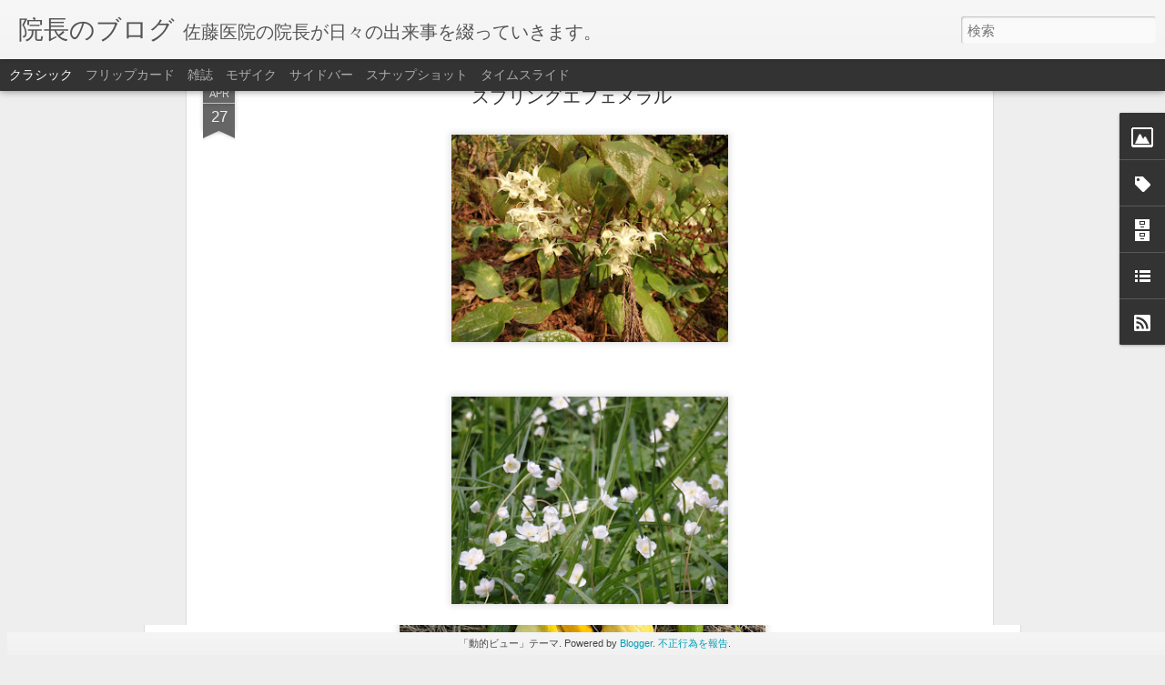

--- FILE ---
content_type: text/javascript; charset=UTF-8
request_url: http://blog.satoiin.jp/?v=0&action=initial&widgetId=BlogArchive1&responseType=js&xssi_token=AOuZoY4O7AQGGxjwr5kB6fwcs25Qk4ZX-A%3A1768887632699
body_size: 1611
content:
try {
_WidgetManager._HandleControllerResult('BlogArchive1', 'initial',{'url': 'http://blog.satoiin.jp/search?updated-min\x3d1970-01-01T09:00:00%2B09:00\x26updated-max\x3d292278994-08-17T07:12:55Z\x26max-results\x3d50', 'name': 'All Posts', 'expclass': 'expanded', 'toggleId': 'ALL-0', 'post-count': 212, 'data': [{'url': 'http://blog.satoiin.jp/2024/', 'name': '2024', 'expclass': 'expanded', 'toggleId': 'YEARLY-1704034800000', 'post-count': 1, 'data': [{'url': 'http://blog.satoiin.jp/2024/07/', 'name': '7\u6708', 'expclass': 'expanded', 'toggleId': 'MONTHLY-1719759600000', 'post-count': 1, 'posts': [{'title': '\xa0\u590f\u91ce\u83dc\u8c4a\u4f5c\u30d3\u30fc\u30c4\u3001\u30b3\u30ea\u30f3\u30ad\u30fc\u30ba\u30c3\u30ad\u30fc\u30cb', 'url': 'http://blog.satoiin.jp/2024/07/blog-post.html'}]}]}, {'url': 'http://blog.satoiin.jp/2023/', 'name': '2023', 'expclass': 'collapsed', 'toggleId': 'YEARLY-1672498800000', 'post-count': 2, 'data': [{'url': 'http://blog.satoiin.jp/2023/05/', 'name': '5\u6708', 'expclass': 'collapsed', 'toggleId': 'MONTHLY-1682866800000', 'post-count': 2}]}, {'url': 'http://blog.satoiin.jp/2022/', 'name': '2022', 'expclass': 'collapsed', 'toggleId': 'YEARLY-1640962800000', 'post-count': 9, 'data': [{'url': 'http://blog.satoiin.jp/2022/10/', 'name': '10\u6708', 'expclass': 'collapsed', 'toggleId': 'MONTHLY-1664550000000', 'post-count': 1}, {'url': 'http://blog.satoiin.jp/2022/07/', 'name': '7\u6708', 'expclass': 'collapsed', 'toggleId': 'MONTHLY-1656601200000', 'post-count': 4}, {'url': 'http://blog.satoiin.jp/2022/06/', 'name': '6\u6708', 'expclass': 'collapsed', 'toggleId': 'MONTHLY-1654009200000', 'post-count': 1}, {'url': 'http://blog.satoiin.jp/2022/05/', 'name': '5\u6708', 'expclass': 'collapsed', 'toggleId': 'MONTHLY-1651330800000', 'post-count': 3}]}, {'url': 'http://blog.satoiin.jp/2021/', 'name': '2021', 'expclass': 'collapsed', 'toggleId': 'YEARLY-1609426800000', 'post-count': 3, 'data': [{'url': 'http://blog.satoiin.jp/2021/07/', 'name': '7\u6708', 'expclass': 'collapsed', 'toggleId': 'MONTHLY-1625065200000', 'post-count': 1}, {'url': 'http://blog.satoiin.jp/2021/05/', 'name': '5\u6708', 'expclass': 'collapsed', 'toggleId': 'MONTHLY-1619794800000', 'post-count': 2}]}, {'url': 'http://blog.satoiin.jp/2020/', 'name': '2020', 'expclass': 'collapsed', 'toggleId': 'YEARLY-1577804400000', 'post-count': 3, 'data': [{'url': 'http://blog.satoiin.jp/2020/05/', 'name': '5\u6708', 'expclass': 'collapsed', 'toggleId': 'MONTHLY-1588258800000', 'post-count': 3}]}, {'url': 'http://blog.satoiin.jp/2019/', 'name': '2019', 'expclass': 'collapsed', 'toggleId': 'YEARLY-1546268400000', 'post-count': 7, 'data': [{'url': 'http://blog.satoiin.jp/2019/12/', 'name': '12\u6708', 'expclass': 'collapsed', 'toggleId': 'MONTHLY-1575126000000', 'post-count': 2}, {'url': 'http://blog.satoiin.jp/2019/05/', 'name': '5\u6708', 'expclass': 'collapsed', 'toggleId': 'MONTHLY-1556636400000', 'post-count': 2}, {'url': 'http://blog.satoiin.jp/2019/04/', 'name': '4\u6708', 'expclass': 'collapsed', 'toggleId': 'MONTHLY-1554044400000', 'post-count': 2}, {'url': 'http://blog.satoiin.jp/2019/01/', 'name': '1\u6708', 'expclass': 'collapsed', 'toggleId': 'MONTHLY-1546268400000', 'post-count': 1}]}, {'url': 'http://blog.satoiin.jp/2018/', 'name': '2018', 'expclass': 'collapsed', 'toggleId': 'YEARLY-1514732400000', 'post-count': 21, 'data': [{'url': 'http://blog.satoiin.jp/2018/11/', 'name': '11\u6708', 'expclass': 'collapsed', 'toggleId': 'MONTHLY-1540998000000', 'post-count': 3}, {'url': 'http://blog.satoiin.jp/2018/10/', 'name': '10\u6708', 'expclass': 'collapsed', 'toggleId': 'MONTHLY-1538319600000', 'post-count': 5}, {'url': 'http://blog.satoiin.jp/2018/06/', 'name': '6\u6708', 'expclass': 'collapsed', 'toggleId': 'MONTHLY-1527778800000', 'post-count': 4}, {'url': 'http://blog.satoiin.jp/2018/05/', 'name': '5\u6708', 'expclass': 'collapsed', 'toggleId': 'MONTHLY-1525100400000', 'post-count': 2}, {'url': 'http://blog.satoiin.jp/2018/04/', 'name': '4\u6708', 'expclass': 'collapsed', 'toggleId': 'MONTHLY-1522508400000', 'post-count': 2}, {'url': 'http://blog.satoiin.jp/2018/03/', 'name': '3\u6708', 'expclass': 'collapsed', 'toggleId': 'MONTHLY-1519830000000', 'post-count': 4}, {'url': 'http://blog.satoiin.jp/2018/01/', 'name': '1\u6708', 'expclass': 'collapsed', 'toggleId': 'MONTHLY-1514732400000', 'post-count': 1}]}, {'url': 'http://blog.satoiin.jp/2017/', 'name': '2017', 'expclass': 'collapsed', 'toggleId': 'YEARLY-1483196400000', 'post-count': 11, 'data': [{'url': 'http://blog.satoiin.jp/2017/12/', 'name': '12\u6708', 'expclass': 'collapsed', 'toggleId': 'MONTHLY-1512054000000', 'post-count': 1}, {'url': 'http://blog.satoiin.jp/2017/09/', 'name': '9\u6708', 'expclass': 'collapsed', 'toggleId': 'MONTHLY-1504191600000', 'post-count': 1}, {'url': 'http://blog.satoiin.jp/2017/08/', 'name': '8\u6708', 'expclass': 'collapsed', 'toggleId': 'MONTHLY-1501513200000', 'post-count': 1}, {'url': 'http://blog.satoiin.jp/2017/07/', 'name': '7\u6708', 'expclass': 'collapsed', 'toggleId': 'MONTHLY-1498834800000', 'post-count': 1}, {'url': 'http://blog.satoiin.jp/2017/06/', 'name': '6\u6708', 'expclass': 'collapsed', 'toggleId': 'MONTHLY-1496242800000', 'post-count': 5}, {'url': 'http://blog.satoiin.jp/2017/05/', 'name': '5\u6708', 'expclass': 'collapsed', 'toggleId': 'MONTHLY-1493564400000', 'post-count': 1}, {'url': 'http://blog.satoiin.jp/2017/03/', 'name': '3\u6708', 'expclass': 'collapsed', 'toggleId': 'MONTHLY-1488294000000', 'post-count': 1}]}, {'url': 'http://blog.satoiin.jp/2016/', 'name': '2016', 'expclass': 'collapsed', 'toggleId': 'YEARLY-1451574000000', 'post-count': 16, 'data': [{'url': 'http://blog.satoiin.jp/2016/12/', 'name': '12\u6708', 'expclass': 'collapsed', 'toggleId': 'MONTHLY-1480518000000', 'post-count': 1}, {'url': 'http://blog.satoiin.jp/2016/11/', 'name': '11\u6708', 'expclass': 'collapsed', 'toggleId': 'MONTHLY-1477926000000', 'post-count': 2}, {'url': 'http://blog.satoiin.jp/2016/09/', 'name': '9\u6708', 'expclass': 'collapsed', 'toggleId': 'MONTHLY-1472655600000', 'post-count': 4}, {'url': 'http://blog.satoiin.jp/2016/05/', 'name': '5\u6708', 'expclass': 'collapsed', 'toggleId': 'MONTHLY-1462028400000', 'post-count': 5}, {'url': 'http://blog.satoiin.jp/2016/03/', 'name': '3\u6708', 'expclass': 'collapsed', 'toggleId': 'MONTHLY-1456758000000', 'post-count': 3}, {'url': 'http://blog.satoiin.jp/2016/01/', 'name': '1\u6708', 'expclass': 'collapsed', 'toggleId': 'MONTHLY-1451574000000', 'post-count': 1}]}, {'url': 'http://blog.satoiin.jp/2015/', 'name': '2015', 'expclass': 'collapsed', 'toggleId': 'YEARLY-1420038000000', 'post-count': 22, 'data': [{'url': 'http://blog.satoiin.jp/2015/11/', 'name': '11\u6708', 'expclass': 'collapsed', 'toggleId': 'MONTHLY-1446303600000', 'post-count': 1}, {'url': 'http://blog.satoiin.jp/2015/10/', 'name': '10\u6708', 'expclass': 'collapsed', 'toggleId': 'MONTHLY-1443625200000', 'post-count': 2}, {'url': 'http://blog.satoiin.jp/2015/09/', 'name': '9\u6708', 'expclass': 'collapsed', 'toggleId': 'MONTHLY-1441033200000', 'post-count': 6}, {'url': 'http://blog.satoiin.jp/2015/07/', 'name': '7\u6708', 'expclass': 'collapsed', 'toggleId': 'MONTHLY-1435676400000', 'post-count': 2}, {'url': 'http://blog.satoiin.jp/2015/05/', 'name': '5\u6708', 'expclass': 'collapsed', 'toggleId': 'MONTHLY-1430406000000', 'post-count': 3}, {'url': 'http://blog.satoiin.jp/2015/04/', 'name': '4\u6708', 'expclass': 'collapsed', 'toggleId': 'MONTHLY-1427814000000', 'post-count': 2}, {'url': 'http://blog.satoiin.jp/2015/03/', 'name': '3\u6708', 'expclass': 'collapsed', 'toggleId': 'MONTHLY-1425135600000', 'post-count': 3}, {'url': 'http://blog.satoiin.jp/2015/02/', 'name': '2\u6708', 'expclass': 'collapsed', 'toggleId': 'MONTHLY-1422716400000', 'post-count': 2}, {'url': 'http://blog.satoiin.jp/2015/01/', 'name': '1\u6708', 'expclass': 'collapsed', 'toggleId': 'MONTHLY-1420038000000', 'post-count': 1}]}, {'url': 'http://blog.satoiin.jp/2014/', 'name': '2014', 'expclass': 'collapsed', 'toggleId': 'YEARLY-1388502000000', 'post-count': 16, 'data': [{'url': 'http://blog.satoiin.jp/2014/10/', 'name': '10\u6708', 'expclass': 'collapsed', 'toggleId': 'MONTHLY-1412089200000', 'post-count': 1}, {'url': 'http://blog.satoiin.jp/2014/09/', 'name': '9\u6708', 'expclass': 'collapsed', 'toggleId': 'MONTHLY-1409497200000', 'post-count': 1}, {'url': 'http://blog.satoiin.jp/2014/08/', 'name': '8\u6708', 'expclass': 'collapsed', 'toggleId': 'MONTHLY-1406818800000', 'post-count': 1}, {'url': 'http://blog.satoiin.jp/2014/06/', 'name': '6\u6708', 'expclass': 'collapsed', 'toggleId': 'MONTHLY-1401548400000', 'post-count': 6}, {'url': 'http://blog.satoiin.jp/2014/04/', 'name': '4\u6708', 'expclass': 'collapsed', 'toggleId': 'MONTHLY-1396278000000', 'post-count': 2}, {'url': 'http://blog.satoiin.jp/2014/03/', 'name': '3\u6708', 'expclass': 'collapsed', 'toggleId': 'MONTHLY-1393599600000', 'post-count': 2}, {'url': 'http://blog.satoiin.jp/2014/02/', 'name': '2\u6708', 'expclass': 'collapsed', 'toggleId': 'MONTHLY-1391180400000', 'post-count': 2}, {'url': 'http://blog.satoiin.jp/2014/01/', 'name': '1\u6708', 'expclass': 'collapsed', 'toggleId': 'MONTHLY-1388502000000', 'post-count': 1}]}, {'url': 'http://blog.satoiin.jp/2013/', 'name': '2013', 'expclass': 'collapsed', 'toggleId': 'YEARLY-1356966000000', 'post-count': 15, 'data': [{'url': 'http://blog.satoiin.jp/2013/10/', 'name': '10\u6708', 'expclass': 'collapsed', 'toggleId': 'MONTHLY-1380553200000', 'post-count': 4}, {'url': 'http://blog.satoiin.jp/2013/08/', 'name': '8\u6708', 'expclass': 'collapsed', 'toggleId': 'MONTHLY-1375282800000', 'post-count': 1}, {'url': 'http://blog.satoiin.jp/2013/07/', 'name': '7\u6708', 'expclass': 'collapsed', 'toggleId': 'MONTHLY-1372604400000', 'post-count': 1}, {'url': 'http://blog.satoiin.jp/2013/06/', 'name': '6\u6708', 'expclass': 'collapsed', 'toggleId': 'MONTHLY-1370012400000', 'post-count': 7}, {'url': 'http://blog.satoiin.jp/2013/04/', 'name': '4\u6708', 'expclass': 'collapsed', 'toggleId': 'MONTHLY-1364742000000', 'post-count': 1}, {'url': 'http://blog.satoiin.jp/2013/02/', 'name': '2\u6708', 'expclass': 'collapsed', 'toggleId': 'MONTHLY-1359644400000', 'post-count': 1}]}, {'url': 'http://blog.satoiin.jp/2012/', 'name': '2012', 'expclass': 'collapsed', 'toggleId': 'YEARLY-1325343600000', 'post-count': 33, 'data': [{'url': 'http://blog.satoiin.jp/2012/12/', 'name': '12\u6708', 'expclass': 'collapsed', 'toggleId': 'MONTHLY-1354287600000', 'post-count': 4}, {'url': 'http://blog.satoiin.jp/2012/10/', 'name': '10\u6708', 'expclass': 'collapsed', 'toggleId': 'MONTHLY-1349017200000', 'post-count': 3}, {'url': 'http://blog.satoiin.jp/2012/07/', 'name': '7\u6708', 'expclass': 'collapsed', 'toggleId': 'MONTHLY-1341068400000', 'post-count': 4}, {'url': 'http://blog.satoiin.jp/2012/06/', 'name': '6\u6708', 'expclass': 'collapsed', 'toggleId': 'MONTHLY-1338476400000', 'post-count': 1}, {'url': 'http://blog.satoiin.jp/2012/05/', 'name': '5\u6708', 'expclass': 'collapsed', 'toggleId': 'MONTHLY-1335798000000', 'post-count': 9}, {'url': 'http://blog.satoiin.jp/2012/04/', 'name': '4\u6708', 'expclass': 'collapsed', 'toggleId': 'MONTHLY-1333206000000', 'post-count': 7}, {'url': 'http://blog.satoiin.jp/2012/02/', 'name': '2\u6708', 'expclass': 'collapsed', 'toggleId': 'MONTHLY-1328022000000', 'post-count': 2}, {'url': 'http://blog.satoiin.jp/2012/01/', 'name': '1\u6708', 'expclass': 'collapsed', 'toggleId': 'MONTHLY-1325343600000', 'post-count': 3}]}, {'url': 'http://blog.satoiin.jp/2011/', 'name': '2011', 'expclass': 'collapsed', 'toggleId': 'YEARLY-1293807600000', 'post-count': 50, 'data': [{'url': 'http://blog.satoiin.jp/2011/12/', 'name': '12\u6708', 'expclass': 'collapsed', 'toggleId': 'MONTHLY-1322665200000', 'post-count': 5}, {'url': 'http://blog.satoiin.jp/2011/11/', 'name': '11\u6708', 'expclass': 'collapsed', 'toggleId': 'MONTHLY-1320073200000', 'post-count': 5}, {'url': 'http://blog.satoiin.jp/2011/10/', 'name': '10\u6708', 'expclass': 'collapsed', 'toggleId': 'MONTHLY-1317394800000', 'post-count': 3}, {'url': 'http://blog.satoiin.jp/2011/09/', 'name': '9\u6708', 'expclass': 'collapsed', 'toggleId': 'MONTHLY-1314802800000', 'post-count': 3}, {'url': 'http://blog.satoiin.jp/2011/08/', 'name': '8\u6708', 'expclass': 'collapsed', 'toggleId': 'MONTHLY-1312124400000', 'post-count': 2}, {'url': 'http://blog.satoiin.jp/2011/07/', 'name': '7\u6708', 'expclass': 'collapsed', 'toggleId': 'MONTHLY-1309446000000', 'post-count': 5}, {'url': 'http://blog.satoiin.jp/2011/06/', 'name': '6\u6708', 'expclass': 'collapsed', 'toggleId': 'MONTHLY-1306854000000', 'post-count': 3}, {'url': 'http://blog.satoiin.jp/2011/05/', 'name': '5\u6708', 'expclass': 'collapsed', 'toggleId': 'MONTHLY-1304175600000', 'post-count': 9}, {'url': 'http://blog.satoiin.jp/2011/04/', 'name': '4\u6708', 'expclass': 'collapsed', 'toggleId': 'MONTHLY-1301583600000', 'post-count': 7}, {'url': 'http://blog.satoiin.jp/2011/03/', 'name': '3\u6708', 'expclass': 'collapsed', 'toggleId': 'MONTHLY-1298905200000', 'post-count': 8}]}, {'url': 'http://blog.satoiin.jp/2010/', 'name': '2010', 'expclass': 'collapsed', 'toggleId': 'YEARLY-1262271600000', 'post-count': 3, 'data': [{'url': 'http://blog.satoiin.jp/2010/10/', 'name': '10\u6708', 'expclass': 'collapsed', 'toggleId': 'MONTHLY-1285858800000', 'post-count': 2}, {'url': 'http://blog.satoiin.jp/2010/09/', 'name': '9\u6708', 'expclass': 'collapsed', 'toggleId': 'MONTHLY-1283266800000', 'post-count': 1}]}], 'toggleopen': 'MONTHLY-1719759600000', 'style': 'HIERARCHY', 'title': '\u30d6\u30ed\u30b0 \u30a2\u30fc\u30ab\u30a4\u30d6'});
} catch (e) {
  if (typeof log != 'undefined') {
    log('HandleControllerResult failed: ' + e);
  }
}


--- FILE ---
content_type: text/javascript; charset=UTF-8
request_url: http://blog.satoiin.jp/?v=0&action=initial&widgetId=Image1&responseType=js&xssi_token=AOuZoY4O7AQGGxjwr5kB6fwcs25Qk4ZX-A%3A1768887632699
body_size: 481
content:
try {
_WidgetManager._HandleControllerResult('Image1', 'initial',{'title': '\u4f50\u85e4\u533b\u9662\u306e\u30db\u30fc\u30e0\u30da\u30fc\u30b8', 'width': 190, 'height': 120, 'sourceUrl': 'https://blogger.googleusercontent.com/img/b/R29vZ2xl/AVvXsEii4o-7G2yhNzjzzK3FNFjehpRBOC8VivqCBKphFp78Yt1inrm0CCbqhxvhZ1kL6l3tD-O25WbKOJ59Zy-5s6oG8M3tO_FW3IiDTwTLQDWIhokgZtUZ9lB7_87BYuMuPv5UMVoybRebZYs/s250/house_s.gif', 'caption': '', 'link': 'http://www001.upp.so-net.ne.jp/satoiin/', 'shrinkToFit': false, 'sectionWidth': 350});
} catch (e) {
  if (typeof log != 'undefined') {
    log('HandleControllerResult failed: ' + e);
  }
}


--- FILE ---
content_type: text/javascript; charset=UTF-8
request_url: http://blog.satoiin.jp/?v=0&action=initial&widgetId=LinkList1&responseType=js&xssi_token=AOuZoY4O7AQGGxjwr5kB6fwcs25Qk4ZX-A%3A1768887632699
body_size: 379
content:
try {
_WidgetManager._HandleControllerResult('LinkList1', 'initial',{'title': '\u30ea\u30f3\u30af', 'sorting': 'none', 'shownum': -1, 'links': [{'name': '\u767e\u59d3\u820e', 'target': 'http://www.avis.ne.jp/~soei/'}, {'name': '\u30da\u30d1\u30fc\u30b7\u30e5\u306e\u30bd\u30d5\u30a1', 'target': 'http://pepi-echigo.blogspot.com/'}, {'name': '\u661f\u306e\u8c37\u30d5\u30a1\u30fc\u30e0', 'target': 'http://www.valley.ne.jp/~valley/'}, {'name': '\u671d\u65e5\u6c60\u306e\u3080\u3089\u5e02\u5834\u65e5\u8a18', 'target': 'http://www.asahiike-farm.jp/'}]});
} catch (e) {
  if (typeof log != 'undefined') {
    log('HandleControllerResult failed: ' + e);
  }
}


--- FILE ---
content_type: text/javascript; charset=UTF-8
request_url: http://blog.satoiin.jp/?v=0&action=initial&widgetId=Label1&responseType=js&xssi_token=AOuZoY4O7AQGGxjwr5kB6fwcs25Qk4ZX-A%3A1768887632699
body_size: 774
content:
try {
_WidgetManager._HandleControllerResult('Label1', 'initial',{'title': '\u30e9\u30d9\u30eb', 'display': 'list', 'showFreqNumbers': true, 'labels': [{'name': '\u30a2\u30fc\u30c1\u30a4\u30fc\u30c1\u30e7\u30fc\u30af', 'count': 1, 'cssSize': 2, 'url': 'http://blog.satoiin.jp/search/label/%E3%82%A2%E3%83%BC%E3%83%81%E3%82%A4%E3%83%BC%E3%83%81%E3%83%A7%E3%83%BC%E3%82%AF'}, {'name': '\u30b3\u30fc\u30eb\u30e9\u30d3', 'count': 1, 'cssSize': 2, 'url': 'http://blog.satoiin.jp/search/label/%E3%82%B3%E3%83%BC%E3%83%AB%E3%83%A9%E3%83%93'}, {'name': '\u30b8\u30e3\u30ac\u30a4\u30e2\u306e\u767a\u82bd', 'count': 1, 'cssSize': 2, 'url': 'http://blog.satoiin.jp/search/label/%E3%82%B8%E3%83%A3%E3%82%AC%E3%82%A4%E3%83%A2%E3%81%AE%E7%99%BA%E8%8A%BD'}, {'name': '\u30ba\u30c3\u30ad\u30fc\u30cb', 'count': 1, 'cssSize': 2, 'url': 'http://blog.satoiin.jp/search/label/%E3%82%BA%E3%83%83%E3%82%AD%E3%83%BC%E3%83%8B'}, {'name': '\u30e9\u30c7\u30a3\u30c3\u30ad\u30aa\u3001\u30a4\u30bf\u30ea\u30a2\u91ce\u83dc', 'count': 1, 'cssSize': 2, 'url': 'http://blog.satoiin.jp/search/label/%E3%83%A9%E3%83%87%E3%82%A3%E3%83%83%E3%82%AD%E3%82%AA%E3%80%81%E3%82%A4%E3%82%BF%E3%83%AA%E3%82%A2%E9%87%8E%E8%8F%9C'}, {'name': '\u30ec\u30c3\u30c9\u30d3\u30fc\u30c4', 'count': 1, 'cssSize': 2, 'url': 'http://blog.satoiin.jp/search/label/%E3%83%AC%E3%83%83%E3%83%89%E3%83%93%E3%83%BC%E3%83%84'}, {'name': '\u9b8e\u91e3\u308a', 'count': 1, 'cssSize': 2, 'url': 'http://blog.satoiin.jp/search/label/%E9%AE%8E%E9%87%A3%E3%82%8A'}, {'name': '\u697d\u3057\u3044\u4ef2\u9593', 'count': 1, 'cssSize': 2, 'url': 'http://blog.satoiin.jp/search/label/%E6%A5%BD%E3%81%97%E3%81%84%E4%BB%B2%E9%96%93'}, {'name': '\u91d1\u6bd4\u7f85\u3001\u5341\u4e8c\u793e\u795e\u793e\u3001\u6e6f\u91dc', 'count': 1, 'cssSize': 2, 'url': 'http://blog.satoiin.jp/search/label/%E9%87%91%E6%AF%94%E7%BE%85%E3%80%81%E5%8D%81%E4%BA%8C%E7%A4%BE%E7%A5%9E%E7%A4%BE%E3%80%81%E6%B9%AF%E9%87%9C'}, {'name': '\u9ad8\u7530\u591c\u685c', 'count': 1, 'cssSize': 2, 'url': 'http://blog.satoiin.jp/search/label/%E9%AB%98%E7%94%B0%E5%A4%9C%E6%A1%9C'}, {'name': '\u6625\u3001\u685c\u3001\u30d5\u30ad\u30ce\u30c8\u30a6', 'count': 1, 'cssSize': 2, 'url': 'http://blog.satoiin.jp/search/label/%E6%98%A5%E3%80%81%E6%A1%9C%E3%80%81%E3%83%95%E3%82%AD%E3%83%8E%E3%83%88%E3%82%A6'}, {'name': '\u5915\u65e5', 'count': 1, 'cssSize': 2, 'url': 'http://blog.satoiin.jp/search/label/%E5%A4%95%E6%97%A5'}]});
} catch (e) {
  if (typeof log != 'undefined') {
    log('HandleControllerResult failed: ' + e);
  }
}


--- FILE ---
content_type: text/javascript; charset=UTF-8
request_url: http://blog.satoiin.jp/?v=0&action=initial&widgetId=LinkList1&responseType=js&xssi_token=AOuZoY4O7AQGGxjwr5kB6fwcs25Qk4ZX-A%3A1768887632699
body_size: 379
content:
try {
_WidgetManager._HandleControllerResult('LinkList1', 'initial',{'title': '\u30ea\u30f3\u30af', 'sorting': 'none', 'shownum': -1, 'links': [{'name': '\u767e\u59d3\u820e', 'target': 'http://www.avis.ne.jp/~soei/'}, {'name': '\u30da\u30d1\u30fc\u30b7\u30e5\u306e\u30bd\u30d5\u30a1', 'target': 'http://pepi-echigo.blogspot.com/'}, {'name': '\u661f\u306e\u8c37\u30d5\u30a1\u30fc\u30e0', 'target': 'http://www.valley.ne.jp/~valley/'}, {'name': '\u671d\u65e5\u6c60\u306e\u3080\u3089\u5e02\u5834\u65e5\u8a18', 'target': 'http://www.asahiike-farm.jp/'}]});
} catch (e) {
  if (typeof log != 'undefined') {
    log('HandleControllerResult failed: ' + e);
  }
}


--- FILE ---
content_type: text/javascript; charset=UTF-8
request_url: http://blog.satoiin.jp/?v=0&action=initial&widgetId=Image1&responseType=js&xssi_token=AOuZoY4O7AQGGxjwr5kB6fwcs25Qk4ZX-A%3A1768887632699
body_size: 481
content:
try {
_WidgetManager._HandleControllerResult('Image1', 'initial',{'title': '\u4f50\u85e4\u533b\u9662\u306e\u30db\u30fc\u30e0\u30da\u30fc\u30b8', 'width': 190, 'height': 120, 'sourceUrl': 'https://blogger.googleusercontent.com/img/b/R29vZ2xl/AVvXsEii4o-7G2yhNzjzzK3FNFjehpRBOC8VivqCBKphFp78Yt1inrm0CCbqhxvhZ1kL6l3tD-O25WbKOJ59Zy-5s6oG8M3tO_FW3IiDTwTLQDWIhokgZtUZ9lB7_87BYuMuPv5UMVoybRebZYs/s250/house_s.gif', 'caption': '', 'link': 'http://www001.upp.so-net.ne.jp/satoiin/', 'shrinkToFit': false, 'sectionWidth': 350});
} catch (e) {
  if (typeof log != 'undefined') {
    log('HandleControllerResult failed: ' + e);
  }
}


--- FILE ---
content_type: text/javascript; charset=UTF-8
request_url: http://blog.satoiin.jp/?v=0&action=initial&widgetId=Label1&responseType=js&xssi_token=AOuZoY4O7AQGGxjwr5kB6fwcs25Qk4ZX-A%3A1768887632699
body_size: 774
content:
try {
_WidgetManager._HandleControllerResult('Label1', 'initial',{'title': '\u30e9\u30d9\u30eb', 'display': 'list', 'showFreqNumbers': true, 'labels': [{'name': '\u30a2\u30fc\u30c1\u30a4\u30fc\u30c1\u30e7\u30fc\u30af', 'count': 1, 'cssSize': 2, 'url': 'http://blog.satoiin.jp/search/label/%E3%82%A2%E3%83%BC%E3%83%81%E3%82%A4%E3%83%BC%E3%83%81%E3%83%A7%E3%83%BC%E3%82%AF'}, {'name': '\u30b3\u30fc\u30eb\u30e9\u30d3', 'count': 1, 'cssSize': 2, 'url': 'http://blog.satoiin.jp/search/label/%E3%82%B3%E3%83%BC%E3%83%AB%E3%83%A9%E3%83%93'}, {'name': '\u30b8\u30e3\u30ac\u30a4\u30e2\u306e\u767a\u82bd', 'count': 1, 'cssSize': 2, 'url': 'http://blog.satoiin.jp/search/label/%E3%82%B8%E3%83%A3%E3%82%AC%E3%82%A4%E3%83%A2%E3%81%AE%E7%99%BA%E8%8A%BD'}, {'name': '\u30ba\u30c3\u30ad\u30fc\u30cb', 'count': 1, 'cssSize': 2, 'url': 'http://blog.satoiin.jp/search/label/%E3%82%BA%E3%83%83%E3%82%AD%E3%83%BC%E3%83%8B'}, {'name': '\u30e9\u30c7\u30a3\u30c3\u30ad\u30aa\u3001\u30a4\u30bf\u30ea\u30a2\u91ce\u83dc', 'count': 1, 'cssSize': 2, 'url': 'http://blog.satoiin.jp/search/label/%E3%83%A9%E3%83%87%E3%82%A3%E3%83%83%E3%82%AD%E3%82%AA%E3%80%81%E3%82%A4%E3%82%BF%E3%83%AA%E3%82%A2%E9%87%8E%E8%8F%9C'}, {'name': '\u30ec\u30c3\u30c9\u30d3\u30fc\u30c4', 'count': 1, 'cssSize': 2, 'url': 'http://blog.satoiin.jp/search/label/%E3%83%AC%E3%83%83%E3%83%89%E3%83%93%E3%83%BC%E3%83%84'}, {'name': '\u9b8e\u91e3\u308a', 'count': 1, 'cssSize': 2, 'url': 'http://blog.satoiin.jp/search/label/%E9%AE%8E%E9%87%A3%E3%82%8A'}, {'name': '\u697d\u3057\u3044\u4ef2\u9593', 'count': 1, 'cssSize': 2, 'url': 'http://blog.satoiin.jp/search/label/%E6%A5%BD%E3%81%97%E3%81%84%E4%BB%B2%E9%96%93'}, {'name': '\u91d1\u6bd4\u7f85\u3001\u5341\u4e8c\u793e\u795e\u793e\u3001\u6e6f\u91dc', 'count': 1, 'cssSize': 2, 'url': 'http://blog.satoiin.jp/search/label/%E9%87%91%E6%AF%94%E7%BE%85%E3%80%81%E5%8D%81%E4%BA%8C%E7%A4%BE%E7%A5%9E%E7%A4%BE%E3%80%81%E6%B9%AF%E9%87%9C'}, {'name': '\u9ad8\u7530\u591c\u685c', 'count': 1, 'cssSize': 2, 'url': 'http://blog.satoiin.jp/search/label/%E9%AB%98%E7%94%B0%E5%A4%9C%E6%A1%9C'}, {'name': '\u6625\u3001\u685c\u3001\u30d5\u30ad\u30ce\u30c8\u30a6', 'count': 1, 'cssSize': 2, 'url': 'http://blog.satoiin.jp/search/label/%E6%98%A5%E3%80%81%E6%A1%9C%E3%80%81%E3%83%95%E3%82%AD%E3%83%8E%E3%83%88%E3%82%A6'}, {'name': '\u5915\u65e5', 'count': 1, 'cssSize': 2, 'url': 'http://blog.satoiin.jp/search/label/%E5%A4%95%E6%97%A5'}]});
} catch (e) {
  if (typeof log != 'undefined') {
    log('HandleControllerResult failed: ' + e);
  }
}


--- FILE ---
content_type: text/javascript; charset=UTF-8
request_url: http://blog.satoiin.jp/?v=0&action=initial&widgetId=BlogArchive1&responseType=js&xssi_token=AOuZoY4O7AQGGxjwr5kB6fwcs25Qk4ZX-A%3A1768887632699
body_size: 1611
content:
try {
_WidgetManager._HandleControllerResult('BlogArchive1', 'initial',{'url': 'http://blog.satoiin.jp/search?updated-min\x3d1970-01-01T09:00:00%2B09:00\x26updated-max\x3d292278994-08-17T07:12:55Z\x26max-results\x3d50', 'name': 'All Posts', 'expclass': 'expanded', 'toggleId': 'ALL-0', 'post-count': 212, 'data': [{'url': 'http://blog.satoiin.jp/2024/', 'name': '2024', 'expclass': 'expanded', 'toggleId': 'YEARLY-1704034800000', 'post-count': 1, 'data': [{'url': 'http://blog.satoiin.jp/2024/07/', 'name': '7\u6708', 'expclass': 'expanded', 'toggleId': 'MONTHLY-1719759600000', 'post-count': 1, 'posts': [{'title': '\xa0\u590f\u91ce\u83dc\u8c4a\u4f5c\u30d3\u30fc\u30c4\u3001\u30b3\u30ea\u30f3\u30ad\u30fc\u30ba\u30c3\u30ad\u30fc\u30cb', 'url': 'http://blog.satoiin.jp/2024/07/blog-post.html'}]}]}, {'url': 'http://blog.satoiin.jp/2023/', 'name': '2023', 'expclass': 'collapsed', 'toggleId': 'YEARLY-1672498800000', 'post-count': 2, 'data': [{'url': 'http://blog.satoiin.jp/2023/05/', 'name': '5\u6708', 'expclass': 'collapsed', 'toggleId': 'MONTHLY-1682866800000', 'post-count': 2}]}, {'url': 'http://blog.satoiin.jp/2022/', 'name': '2022', 'expclass': 'collapsed', 'toggleId': 'YEARLY-1640962800000', 'post-count': 9, 'data': [{'url': 'http://blog.satoiin.jp/2022/10/', 'name': '10\u6708', 'expclass': 'collapsed', 'toggleId': 'MONTHLY-1664550000000', 'post-count': 1}, {'url': 'http://blog.satoiin.jp/2022/07/', 'name': '7\u6708', 'expclass': 'collapsed', 'toggleId': 'MONTHLY-1656601200000', 'post-count': 4}, {'url': 'http://blog.satoiin.jp/2022/06/', 'name': '6\u6708', 'expclass': 'collapsed', 'toggleId': 'MONTHLY-1654009200000', 'post-count': 1}, {'url': 'http://blog.satoiin.jp/2022/05/', 'name': '5\u6708', 'expclass': 'collapsed', 'toggleId': 'MONTHLY-1651330800000', 'post-count': 3}]}, {'url': 'http://blog.satoiin.jp/2021/', 'name': '2021', 'expclass': 'collapsed', 'toggleId': 'YEARLY-1609426800000', 'post-count': 3, 'data': [{'url': 'http://blog.satoiin.jp/2021/07/', 'name': '7\u6708', 'expclass': 'collapsed', 'toggleId': 'MONTHLY-1625065200000', 'post-count': 1}, {'url': 'http://blog.satoiin.jp/2021/05/', 'name': '5\u6708', 'expclass': 'collapsed', 'toggleId': 'MONTHLY-1619794800000', 'post-count': 2}]}, {'url': 'http://blog.satoiin.jp/2020/', 'name': '2020', 'expclass': 'collapsed', 'toggleId': 'YEARLY-1577804400000', 'post-count': 3, 'data': [{'url': 'http://blog.satoiin.jp/2020/05/', 'name': '5\u6708', 'expclass': 'collapsed', 'toggleId': 'MONTHLY-1588258800000', 'post-count': 3}]}, {'url': 'http://blog.satoiin.jp/2019/', 'name': '2019', 'expclass': 'collapsed', 'toggleId': 'YEARLY-1546268400000', 'post-count': 7, 'data': [{'url': 'http://blog.satoiin.jp/2019/12/', 'name': '12\u6708', 'expclass': 'collapsed', 'toggleId': 'MONTHLY-1575126000000', 'post-count': 2}, {'url': 'http://blog.satoiin.jp/2019/05/', 'name': '5\u6708', 'expclass': 'collapsed', 'toggleId': 'MONTHLY-1556636400000', 'post-count': 2}, {'url': 'http://blog.satoiin.jp/2019/04/', 'name': '4\u6708', 'expclass': 'collapsed', 'toggleId': 'MONTHLY-1554044400000', 'post-count': 2}, {'url': 'http://blog.satoiin.jp/2019/01/', 'name': '1\u6708', 'expclass': 'collapsed', 'toggleId': 'MONTHLY-1546268400000', 'post-count': 1}]}, {'url': 'http://blog.satoiin.jp/2018/', 'name': '2018', 'expclass': 'collapsed', 'toggleId': 'YEARLY-1514732400000', 'post-count': 21, 'data': [{'url': 'http://blog.satoiin.jp/2018/11/', 'name': '11\u6708', 'expclass': 'collapsed', 'toggleId': 'MONTHLY-1540998000000', 'post-count': 3}, {'url': 'http://blog.satoiin.jp/2018/10/', 'name': '10\u6708', 'expclass': 'collapsed', 'toggleId': 'MONTHLY-1538319600000', 'post-count': 5}, {'url': 'http://blog.satoiin.jp/2018/06/', 'name': '6\u6708', 'expclass': 'collapsed', 'toggleId': 'MONTHLY-1527778800000', 'post-count': 4}, {'url': 'http://blog.satoiin.jp/2018/05/', 'name': '5\u6708', 'expclass': 'collapsed', 'toggleId': 'MONTHLY-1525100400000', 'post-count': 2}, {'url': 'http://blog.satoiin.jp/2018/04/', 'name': '4\u6708', 'expclass': 'collapsed', 'toggleId': 'MONTHLY-1522508400000', 'post-count': 2}, {'url': 'http://blog.satoiin.jp/2018/03/', 'name': '3\u6708', 'expclass': 'collapsed', 'toggleId': 'MONTHLY-1519830000000', 'post-count': 4}, {'url': 'http://blog.satoiin.jp/2018/01/', 'name': '1\u6708', 'expclass': 'collapsed', 'toggleId': 'MONTHLY-1514732400000', 'post-count': 1}]}, {'url': 'http://blog.satoiin.jp/2017/', 'name': '2017', 'expclass': 'collapsed', 'toggleId': 'YEARLY-1483196400000', 'post-count': 11, 'data': [{'url': 'http://blog.satoiin.jp/2017/12/', 'name': '12\u6708', 'expclass': 'collapsed', 'toggleId': 'MONTHLY-1512054000000', 'post-count': 1}, {'url': 'http://blog.satoiin.jp/2017/09/', 'name': '9\u6708', 'expclass': 'collapsed', 'toggleId': 'MONTHLY-1504191600000', 'post-count': 1}, {'url': 'http://blog.satoiin.jp/2017/08/', 'name': '8\u6708', 'expclass': 'collapsed', 'toggleId': 'MONTHLY-1501513200000', 'post-count': 1}, {'url': 'http://blog.satoiin.jp/2017/07/', 'name': '7\u6708', 'expclass': 'collapsed', 'toggleId': 'MONTHLY-1498834800000', 'post-count': 1}, {'url': 'http://blog.satoiin.jp/2017/06/', 'name': '6\u6708', 'expclass': 'collapsed', 'toggleId': 'MONTHLY-1496242800000', 'post-count': 5}, {'url': 'http://blog.satoiin.jp/2017/05/', 'name': '5\u6708', 'expclass': 'collapsed', 'toggleId': 'MONTHLY-1493564400000', 'post-count': 1}, {'url': 'http://blog.satoiin.jp/2017/03/', 'name': '3\u6708', 'expclass': 'collapsed', 'toggleId': 'MONTHLY-1488294000000', 'post-count': 1}]}, {'url': 'http://blog.satoiin.jp/2016/', 'name': '2016', 'expclass': 'collapsed', 'toggleId': 'YEARLY-1451574000000', 'post-count': 16, 'data': [{'url': 'http://blog.satoiin.jp/2016/12/', 'name': '12\u6708', 'expclass': 'collapsed', 'toggleId': 'MONTHLY-1480518000000', 'post-count': 1}, {'url': 'http://blog.satoiin.jp/2016/11/', 'name': '11\u6708', 'expclass': 'collapsed', 'toggleId': 'MONTHLY-1477926000000', 'post-count': 2}, {'url': 'http://blog.satoiin.jp/2016/09/', 'name': '9\u6708', 'expclass': 'collapsed', 'toggleId': 'MONTHLY-1472655600000', 'post-count': 4}, {'url': 'http://blog.satoiin.jp/2016/05/', 'name': '5\u6708', 'expclass': 'collapsed', 'toggleId': 'MONTHLY-1462028400000', 'post-count': 5}, {'url': 'http://blog.satoiin.jp/2016/03/', 'name': '3\u6708', 'expclass': 'collapsed', 'toggleId': 'MONTHLY-1456758000000', 'post-count': 3}, {'url': 'http://blog.satoiin.jp/2016/01/', 'name': '1\u6708', 'expclass': 'collapsed', 'toggleId': 'MONTHLY-1451574000000', 'post-count': 1}]}, {'url': 'http://blog.satoiin.jp/2015/', 'name': '2015', 'expclass': 'collapsed', 'toggleId': 'YEARLY-1420038000000', 'post-count': 22, 'data': [{'url': 'http://blog.satoiin.jp/2015/11/', 'name': '11\u6708', 'expclass': 'collapsed', 'toggleId': 'MONTHLY-1446303600000', 'post-count': 1}, {'url': 'http://blog.satoiin.jp/2015/10/', 'name': '10\u6708', 'expclass': 'collapsed', 'toggleId': 'MONTHLY-1443625200000', 'post-count': 2}, {'url': 'http://blog.satoiin.jp/2015/09/', 'name': '9\u6708', 'expclass': 'collapsed', 'toggleId': 'MONTHLY-1441033200000', 'post-count': 6}, {'url': 'http://blog.satoiin.jp/2015/07/', 'name': '7\u6708', 'expclass': 'collapsed', 'toggleId': 'MONTHLY-1435676400000', 'post-count': 2}, {'url': 'http://blog.satoiin.jp/2015/05/', 'name': '5\u6708', 'expclass': 'collapsed', 'toggleId': 'MONTHLY-1430406000000', 'post-count': 3}, {'url': 'http://blog.satoiin.jp/2015/04/', 'name': '4\u6708', 'expclass': 'collapsed', 'toggleId': 'MONTHLY-1427814000000', 'post-count': 2}, {'url': 'http://blog.satoiin.jp/2015/03/', 'name': '3\u6708', 'expclass': 'collapsed', 'toggleId': 'MONTHLY-1425135600000', 'post-count': 3}, {'url': 'http://blog.satoiin.jp/2015/02/', 'name': '2\u6708', 'expclass': 'collapsed', 'toggleId': 'MONTHLY-1422716400000', 'post-count': 2}, {'url': 'http://blog.satoiin.jp/2015/01/', 'name': '1\u6708', 'expclass': 'collapsed', 'toggleId': 'MONTHLY-1420038000000', 'post-count': 1}]}, {'url': 'http://blog.satoiin.jp/2014/', 'name': '2014', 'expclass': 'collapsed', 'toggleId': 'YEARLY-1388502000000', 'post-count': 16, 'data': [{'url': 'http://blog.satoiin.jp/2014/10/', 'name': '10\u6708', 'expclass': 'collapsed', 'toggleId': 'MONTHLY-1412089200000', 'post-count': 1}, {'url': 'http://blog.satoiin.jp/2014/09/', 'name': '9\u6708', 'expclass': 'collapsed', 'toggleId': 'MONTHLY-1409497200000', 'post-count': 1}, {'url': 'http://blog.satoiin.jp/2014/08/', 'name': '8\u6708', 'expclass': 'collapsed', 'toggleId': 'MONTHLY-1406818800000', 'post-count': 1}, {'url': 'http://blog.satoiin.jp/2014/06/', 'name': '6\u6708', 'expclass': 'collapsed', 'toggleId': 'MONTHLY-1401548400000', 'post-count': 6}, {'url': 'http://blog.satoiin.jp/2014/04/', 'name': '4\u6708', 'expclass': 'collapsed', 'toggleId': 'MONTHLY-1396278000000', 'post-count': 2}, {'url': 'http://blog.satoiin.jp/2014/03/', 'name': '3\u6708', 'expclass': 'collapsed', 'toggleId': 'MONTHLY-1393599600000', 'post-count': 2}, {'url': 'http://blog.satoiin.jp/2014/02/', 'name': '2\u6708', 'expclass': 'collapsed', 'toggleId': 'MONTHLY-1391180400000', 'post-count': 2}, {'url': 'http://blog.satoiin.jp/2014/01/', 'name': '1\u6708', 'expclass': 'collapsed', 'toggleId': 'MONTHLY-1388502000000', 'post-count': 1}]}, {'url': 'http://blog.satoiin.jp/2013/', 'name': '2013', 'expclass': 'collapsed', 'toggleId': 'YEARLY-1356966000000', 'post-count': 15, 'data': [{'url': 'http://blog.satoiin.jp/2013/10/', 'name': '10\u6708', 'expclass': 'collapsed', 'toggleId': 'MONTHLY-1380553200000', 'post-count': 4}, {'url': 'http://blog.satoiin.jp/2013/08/', 'name': '8\u6708', 'expclass': 'collapsed', 'toggleId': 'MONTHLY-1375282800000', 'post-count': 1}, {'url': 'http://blog.satoiin.jp/2013/07/', 'name': '7\u6708', 'expclass': 'collapsed', 'toggleId': 'MONTHLY-1372604400000', 'post-count': 1}, {'url': 'http://blog.satoiin.jp/2013/06/', 'name': '6\u6708', 'expclass': 'collapsed', 'toggleId': 'MONTHLY-1370012400000', 'post-count': 7}, {'url': 'http://blog.satoiin.jp/2013/04/', 'name': '4\u6708', 'expclass': 'collapsed', 'toggleId': 'MONTHLY-1364742000000', 'post-count': 1}, {'url': 'http://blog.satoiin.jp/2013/02/', 'name': '2\u6708', 'expclass': 'collapsed', 'toggleId': 'MONTHLY-1359644400000', 'post-count': 1}]}, {'url': 'http://blog.satoiin.jp/2012/', 'name': '2012', 'expclass': 'collapsed', 'toggleId': 'YEARLY-1325343600000', 'post-count': 33, 'data': [{'url': 'http://blog.satoiin.jp/2012/12/', 'name': '12\u6708', 'expclass': 'collapsed', 'toggleId': 'MONTHLY-1354287600000', 'post-count': 4}, {'url': 'http://blog.satoiin.jp/2012/10/', 'name': '10\u6708', 'expclass': 'collapsed', 'toggleId': 'MONTHLY-1349017200000', 'post-count': 3}, {'url': 'http://blog.satoiin.jp/2012/07/', 'name': '7\u6708', 'expclass': 'collapsed', 'toggleId': 'MONTHLY-1341068400000', 'post-count': 4}, {'url': 'http://blog.satoiin.jp/2012/06/', 'name': '6\u6708', 'expclass': 'collapsed', 'toggleId': 'MONTHLY-1338476400000', 'post-count': 1}, {'url': 'http://blog.satoiin.jp/2012/05/', 'name': '5\u6708', 'expclass': 'collapsed', 'toggleId': 'MONTHLY-1335798000000', 'post-count': 9}, {'url': 'http://blog.satoiin.jp/2012/04/', 'name': '4\u6708', 'expclass': 'collapsed', 'toggleId': 'MONTHLY-1333206000000', 'post-count': 7}, {'url': 'http://blog.satoiin.jp/2012/02/', 'name': '2\u6708', 'expclass': 'collapsed', 'toggleId': 'MONTHLY-1328022000000', 'post-count': 2}, {'url': 'http://blog.satoiin.jp/2012/01/', 'name': '1\u6708', 'expclass': 'collapsed', 'toggleId': 'MONTHLY-1325343600000', 'post-count': 3}]}, {'url': 'http://blog.satoiin.jp/2011/', 'name': '2011', 'expclass': 'collapsed', 'toggleId': 'YEARLY-1293807600000', 'post-count': 50, 'data': [{'url': 'http://blog.satoiin.jp/2011/12/', 'name': '12\u6708', 'expclass': 'collapsed', 'toggleId': 'MONTHLY-1322665200000', 'post-count': 5}, {'url': 'http://blog.satoiin.jp/2011/11/', 'name': '11\u6708', 'expclass': 'collapsed', 'toggleId': 'MONTHLY-1320073200000', 'post-count': 5}, {'url': 'http://blog.satoiin.jp/2011/10/', 'name': '10\u6708', 'expclass': 'collapsed', 'toggleId': 'MONTHLY-1317394800000', 'post-count': 3}, {'url': 'http://blog.satoiin.jp/2011/09/', 'name': '9\u6708', 'expclass': 'collapsed', 'toggleId': 'MONTHLY-1314802800000', 'post-count': 3}, {'url': 'http://blog.satoiin.jp/2011/08/', 'name': '8\u6708', 'expclass': 'collapsed', 'toggleId': 'MONTHLY-1312124400000', 'post-count': 2}, {'url': 'http://blog.satoiin.jp/2011/07/', 'name': '7\u6708', 'expclass': 'collapsed', 'toggleId': 'MONTHLY-1309446000000', 'post-count': 5}, {'url': 'http://blog.satoiin.jp/2011/06/', 'name': '6\u6708', 'expclass': 'collapsed', 'toggleId': 'MONTHLY-1306854000000', 'post-count': 3}, {'url': 'http://blog.satoiin.jp/2011/05/', 'name': '5\u6708', 'expclass': 'collapsed', 'toggleId': 'MONTHLY-1304175600000', 'post-count': 9}, {'url': 'http://blog.satoiin.jp/2011/04/', 'name': '4\u6708', 'expclass': 'collapsed', 'toggleId': 'MONTHLY-1301583600000', 'post-count': 7}, {'url': 'http://blog.satoiin.jp/2011/03/', 'name': '3\u6708', 'expclass': 'collapsed', 'toggleId': 'MONTHLY-1298905200000', 'post-count': 8}]}, {'url': 'http://blog.satoiin.jp/2010/', 'name': '2010', 'expclass': 'collapsed', 'toggleId': 'YEARLY-1262271600000', 'post-count': 3, 'data': [{'url': 'http://blog.satoiin.jp/2010/10/', 'name': '10\u6708', 'expclass': 'collapsed', 'toggleId': 'MONTHLY-1285858800000', 'post-count': 2}, {'url': 'http://blog.satoiin.jp/2010/09/', 'name': '9\u6708', 'expclass': 'collapsed', 'toggleId': 'MONTHLY-1283266800000', 'post-count': 1}]}], 'toggleopen': 'MONTHLY-1719759600000', 'style': 'HIERARCHY', 'title': '\u30d6\u30ed\u30b0 \u30a2\u30fc\u30ab\u30a4\u30d6'});
} catch (e) {
  if (typeof log != 'undefined') {
    log('HandleControllerResult failed: ' + e);
  }
}
